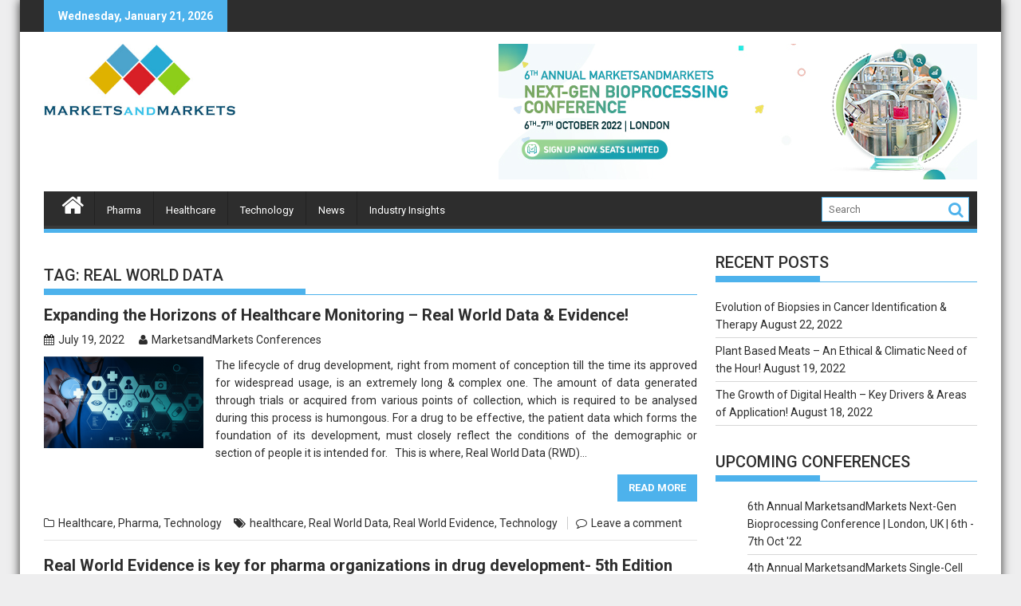

--- FILE ---
content_type: text/html; charset=UTF-8
request_url: https://events.marketsandmarkets.com/blog/tag/real-world-data/
body_size: 11646
content:
        <!DOCTYPE html><html lang="en-US" prefix="og: https://ogp.me/ns#">
    	<head>

		        <meta charset="UTF-8">
        <meta name="viewport" content="width=device-width, initial-scale=1">
        <link rel="profile" href="http://gmpg.org/xfn/11">
        <link rel="pingback" href="https://events.marketsandmarkets.com/blog/xmlrpc.php">
    
<!-- Search Engine Optimization by Rank Math - https://s.rankmath.com/home -->
<title>Real World Data Archives - Blogs &amp; Articles</title>
<meta name="robots" content="index, follow, max-snippet:-1, max-video-preview:-1, max-image-preview:large"/>
<link rel="canonical" href="https://events.marketsandmarkets.com/blog/tag/real-world-data/" />
<meta property="og:locale" content="en_US" />
<meta property="og:type" content="article" />
<meta property="og:title" content="Real World Data Archives - Blogs &amp; Articles" />
<meta property="og:url" content="https://events.marketsandmarkets.com/blog/tag/real-world-data/" />
<meta property="og:site_name" content="Blogs &amp; Articles " />
<meta name="twitter:card" content="summary_large_image" />
<meta name="twitter:title" content="Real World Data Archives - Blogs &amp; Articles" />
<meta name="twitter:label1" content="Posts" />
<meta name="twitter:data1" content="4" />
<script type="application/ld+json" class="rank-math-schema">{"@context":"https://schema.org","@graph":[{"@type":"Organization","@id":"https://events.marketsandmarkets.com/blog/#organization","name":"Blogs &amp; Articles "},{"@type":"WebSite","@id":"https://events.marketsandmarkets.com/blog/#website","url":"https://events.marketsandmarkets.com/blog","name":"Blogs &amp; Articles ","publisher":{"@id":"https://events.marketsandmarkets.com/blog/#organization"},"inLanguage":"en-US"},{"@type":"BreadcrumbList","@id":"https://events.marketsandmarkets.com/blog/tag/real-world-data/#breadcrumb","itemListElement":[{"@type":"ListItem","position":"1","item":{"@id":"https://events.marketsandmarkets.com/blog","name":"Home"}},{"@type":"ListItem","position":"2","item":{"@id":"https://events.marketsandmarkets.com/blog/tag/real-world-data/","name":"Real World Data"}}]},{"@type":"CollectionPage","@id":"https://events.marketsandmarkets.com/blog/tag/real-world-data/#webpage","url":"https://events.marketsandmarkets.com/blog/tag/real-world-data/","name":"Real World Data Archives - Blogs &amp; Articles","isPartOf":{"@id":"https://events.marketsandmarkets.com/blog/#website"},"inLanguage":"en-US","breadcrumb":{"@id":"https://events.marketsandmarkets.com/blog/tag/real-world-data/#breadcrumb"}}]}</script>
<!-- /Rank Math WordPress SEO plugin -->

<link rel='dns-prefetch' href='//fonts.googleapis.com' />
<link rel='dns-prefetch' href='//s.w.org' />
<link rel="alternate" type="application/rss+xml" title="Blogs &amp; Articles  &raquo; Feed" href="https://events.marketsandmarkets.com/blog/feed/" />
<link rel="alternate" type="application/rss+xml" title="Blogs &amp; Articles  &raquo; Comments Feed" href="https://events.marketsandmarkets.com/blog/comments/feed/" />
<link rel="alternate" type="application/rss+xml" title="Blogs &amp; Articles  &raquo; Real World Data Tag Feed" href="https://events.marketsandmarkets.com/blog/tag/real-world-data/feed/" />
<script type="text/javascript">
window._wpemojiSettings = {"baseUrl":"https:\/\/s.w.org\/images\/core\/emoji\/14.0.0\/72x72\/","ext":".png","svgUrl":"https:\/\/s.w.org\/images\/core\/emoji\/14.0.0\/svg\/","svgExt":".svg","source":{"concatemoji":"https:\/\/events.marketsandmarkets.com\/blog\/wp-includes\/js\/wp-emoji-release.min.js?ver=6.0.2"}};
/*! This file is auto-generated */
!function(e,a,t){var n,r,o,i=a.createElement("canvas"),p=i.getContext&&i.getContext("2d");function s(e,t){var a=String.fromCharCode,e=(p.clearRect(0,0,i.width,i.height),p.fillText(a.apply(this,e),0,0),i.toDataURL());return p.clearRect(0,0,i.width,i.height),p.fillText(a.apply(this,t),0,0),e===i.toDataURL()}function c(e){var t=a.createElement("script");t.src=e,t.defer=t.type="text/javascript",a.getElementsByTagName("head")[0].appendChild(t)}for(o=Array("flag","emoji"),t.supports={everything:!0,everythingExceptFlag:!0},r=0;r<o.length;r++)t.supports[o[r]]=function(e){if(!p||!p.fillText)return!1;switch(p.textBaseline="top",p.font="600 32px Arial",e){case"flag":return s([127987,65039,8205,9895,65039],[127987,65039,8203,9895,65039])?!1:!s([55356,56826,55356,56819],[55356,56826,8203,55356,56819])&&!s([55356,57332,56128,56423,56128,56418,56128,56421,56128,56430,56128,56423,56128,56447],[55356,57332,8203,56128,56423,8203,56128,56418,8203,56128,56421,8203,56128,56430,8203,56128,56423,8203,56128,56447]);case"emoji":return!s([129777,127995,8205,129778,127999],[129777,127995,8203,129778,127999])}return!1}(o[r]),t.supports.everything=t.supports.everything&&t.supports[o[r]],"flag"!==o[r]&&(t.supports.everythingExceptFlag=t.supports.everythingExceptFlag&&t.supports[o[r]]);t.supports.everythingExceptFlag=t.supports.everythingExceptFlag&&!t.supports.flag,t.DOMReady=!1,t.readyCallback=function(){t.DOMReady=!0},t.supports.everything||(n=function(){t.readyCallback()},a.addEventListener?(a.addEventListener("DOMContentLoaded",n,!1),e.addEventListener("load",n,!1)):(e.attachEvent("onload",n),a.attachEvent("onreadystatechange",function(){"complete"===a.readyState&&t.readyCallback()})),(e=t.source||{}).concatemoji?c(e.concatemoji):e.wpemoji&&e.twemoji&&(c(e.twemoji),c(e.wpemoji)))}(window,document,window._wpemojiSettings);
</script>
<style type="text/css">
img.wp-smiley,
img.emoji {
	display: inline !important;
	border: none !important;
	box-shadow: none !important;
	height: 1em !important;
	width: 1em !important;
	margin: 0 0.07em !important;
	vertical-align: -0.1em !important;
	background: none !important;
	padding: 0 !important;
}
</style>
	<link rel='stylesheet' id='wp-block-library-css'  href='https://events.marketsandmarkets.com/blog/wp-content/plugins/gutenberg/build/block-library/style.css?ver=14.0.3' type='text/css' media='all' />
<style id='global-styles-inline-css' type='text/css'>
body{--wp--preset--color--black: #000000;--wp--preset--color--cyan-bluish-gray: #abb8c3;--wp--preset--color--white: #ffffff;--wp--preset--color--pale-pink: #f78da7;--wp--preset--color--vivid-red: #cf2e2e;--wp--preset--color--luminous-vivid-orange: #ff6900;--wp--preset--color--luminous-vivid-amber: #fcb900;--wp--preset--color--light-green-cyan: #7bdcb5;--wp--preset--color--vivid-green-cyan: #00d084;--wp--preset--color--pale-cyan-blue: #8ed1fc;--wp--preset--color--vivid-cyan-blue: #0693e3;--wp--preset--color--vivid-purple: #9b51e0;--wp--preset--gradient--vivid-cyan-blue-to-vivid-purple: linear-gradient(135deg,rgba(6,147,227,1) 0%,rgb(155,81,224) 100%);--wp--preset--gradient--light-green-cyan-to-vivid-green-cyan: linear-gradient(135deg,rgb(122,220,180) 0%,rgb(0,208,130) 100%);--wp--preset--gradient--luminous-vivid-amber-to-luminous-vivid-orange: linear-gradient(135deg,rgba(252,185,0,1) 0%,rgba(255,105,0,1) 100%);--wp--preset--gradient--luminous-vivid-orange-to-vivid-red: linear-gradient(135deg,rgba(255,105,0,1) 0%,rgb(207,46,46) 100%);--wp--preset--gradient--very-light-gray-to-cyan-bluish-gray: linear-gradient(135deg,rgb(238,238,238) 0%,rgb(169,184,195) 100%);--wp--preset--gradient--cool-to-warm-spectrum: linear-gradient(135deg,rgb(74,234,220) 0%,rgb(151,120,209) 20%,rgb(207,42,186) 40%,rgb(238,44,130) 60%,rgb(251,105,98) 80%,rgb(254,248,76) 100%);--wp--preset--gradient--blush-light-purple: linear-gradient(135deg,rgb(255,206,236) 0%,rgb(152,150,240) 100%);--wp--preset--gradient--blush-bordeaux: linear-gradient(135deg,rgb(254,205,165) 0%,rgb(254,45,45) 50%,rgb(107,0,62) 100%);--wp--preset--gradient--luminous-dusk: linear-gradient(135deg,rgb(255,203,112) 0%,rgb(199,81,192) 50%,rgb(65,88,208) 100%);--wp--preset--gradient--pale-ocean: linear-gradient(135deg,rgb(255,245,203) 0%,rgb(182,227,212) 50%,rgb(51,167,181) 100%);--wp--preset--gradient--electric-grass: linear-gradient(135deg,rgb(202,248,128) 0%,rgb(113,206,126) 100%);--wp--preset--gradient--midnight: linear-gradient(135deg,rgb(2,3,129) 0%,rgb(40,116,252) 100%);--wp--preset--duotone--dark-grayscale: url('#wp-duotone-dark-grayscale');--wp--preset--duotone--grayscale: url('#wp-duotone-grayscale');--wp--preset--duotone--purple-yellow: url('#wp-duotone-purple-yellow');--wp--preset--duotone--blue-red: url('#wp-duotone-blue-red');--wp--preset--duotone--midnight: url('#wp-duotone-midnight');--wp--preset--duotone--magenta-yellow: url('#wp-duotone-magenta-yellow');--wp--preset--duotone--purple-green: url('#wp-duotone-purple-green');--wp--preset--duotone--blue-orange: url('#wp-duotone-blue-orange');--wp--preset--font-size--small: 13px;--wp--preset--font-size--medium: 20px;--wp--preset--font-size--large: 36px;--wp--preset--font-size--x-large: 42px;--wp--preset--spacing--20: 0.44rem;--wp--preset--spacing--30: 0.67rem;--wp--preset--spacing--40: 1rem;--wp--preset--spacing--50: 1.5rem;--wp--preset--spacing--60: 2.25rem;--wp--preset--spacing--70: 3.38rem;--wp--preset--spacing--80: 5.06rem;}:where(.is-layout-constrained > *){margin-block-start: 0;margin-block-end: 0;}:where(.is-layout-constrained > * + *){margin-block-start: 0.5em;margin-block-end: 0;}:where(.is-layout-flex){gap: 0.5em;}body .is-layout-flow > .alignleft{float: left;margin-inline-start: 0;margin-inline-end: 2em;}body .is-layout-flow > .alignright{float: right;margin-inline-start: 2em;margin-inline-end: 0;}body .is-layout-flow > .aligncenter{margin-left: auto !important;margin-right: auto !important;}body .is-layout-constrained > .alignleft{float: left;margin-inline-start: 0;margin-inline-end: 2em;}body .is-layout-constrained > .alignright{float: right;margin-inline-start: 2em;margin-inline-end: 0;}body .is-layout-constrained > .aligncenter{margin-left: auto !important;margin-right: auto !important;}body .is-layout-constrained > :where(:not(.alignleft):not(.alignright):not(.alignfull)){max-width: var(--wp--style--global--content-size);margin-left: auto !important;margin-right: auto !important;}body .is-layout-constrained > .alignwide{max-width: var(--wp--style--global--wide-size);}body .is-layout-flex{display: flex;}body .is-layout-flex{flex-wrap: wrap;align-items: center;}body .is-layout-flex > *{margin: 0;}:where(.wp-block-columns.is-layout-constrained > *){margin-block-start: 0;margin-block-end: 0;}:where(.wp-block-columns.is-layout-constrained > * + *){margin-block-start: 2em;margin-block-end: 0;}:where(.wp-block-columns.is-layout-flex){gap: 2em;}.has-black-color{color: var(--wp--preset--color--black) !important;}.has-cyan-bluish-gray-color{color: var(--wp--preset--color--cyan-bluish-gray) !important;}.has-white-color{color: var(--wp--preset--color--white) !important;}.has-pale-pink-color{color: var(--wp--preset--color--pale-pink) !important;}.has-vivid-red-color{color: var(--wp--preset--color--vivid-red) !important;}.has-luminous-vivid-orange-color{color: var(--wp--preset--color--luminous-vivid-orange) !important;}.has-luminous-vivid-amber-color{color: var(--wp--preset--color--luminous-vivid-amber) !important;}.has-light-green-cyan-color{color: var(--wp--preset--color--light-green-cyan) !important;}.has-vivid-green-cyan-color{color: var(--wp--preset--color--vivid-green-cyan) !important;}.has-pale-cyan-blue-color{color: var(--wp--preset--color--pale-cyan-blue) !important;}.has-vivid-cyan-blue-color{color: var(--wp--preset--color--vivid-cyan-blue) !important;}.has-vivid-purple-color{color: var(--wp--preset--color--vivid-purple) !important;}.has-black-background-color{background-color: var(--wp--preset--color--black) !important;}.has-cyan-bluish-gray-background-color{background-color: var(--wp--preset--color--cyan-bluish-gray) !important;}.has-white-background-color{background-color: var(--wp--preset--color--white) !important;}.has-pale-pink-background-color{background-color: var(--wp--preset--color--pale-pink) !important;}.has-vivid-red-background-color{background-color: var(--wp--preset--color--vivid-red) !important;}.has-luminous-vivid-orange-background-color{background-color: var(--wp--preset--color--luminous-vivid-orange) !important;}.has-luminous-vivid-amber-background-color{background-color: var(--wp--preset--color--luminous-vivid-amber) !important;}.has-light-green-cyan-background-color{background-color: var(--wp--preset--color--light-green-cyan) !important;}.has-vivid-green-cyan-background-color{background-color: var(--wp--preset--color--vivid-green-cyan) !important;}.has-pale-cyan-blue-background-color{background-color: var(--wp--preset--color--pale-cyan-blue) !important;}.has-vivid-cyan-blue-background-color{background-color: var(--wp--preset--color--vivid-cyan-blue) !important;}.has-vivid-purple-background-color{background-color: var(--wp--preset--color--vivid-purple) !important;}.has-black-border-color{border-color: var(--wp--preset--color--black) !important;}.has-cyan-bluish-gray-border-color{border-color: var(--wp--preset--color--cyan-bluish-gray) !important;}.has-white-border-color{border-color: var(--wp--preset--color--white) !important;}.has-pale-pink-border-color{border-color: var(--wp--preset--color--pale-pink) !important;}.has-vivid-red-border-color{border-color: var(--wp--preset--color--vivid-red) !important;}.has-luminous-vivid-orange-border-color{border-color: var(--wp--preset--color--luminous-vivid-orange) !important;}.has-luminous-vivid-amber-border-color{border-color: var(--wp--preset--color--luminous-vivid-amber) !important;}.has-light-green-cyan-border-color{border-color: var(--wp--preset--color--light-green-cyan) !important;}.has-vivid-green-cyan-border-color{border-color: var(--wp--preset--color--vivid-green-cyan) !important;}.has-pale-cyan-blue-border-color{border-color: var(--wp--preset--color--pale-cyan-blue) !important;}.has-vivid-cyan-blue-border-color{border-color: var(--wp--preset--color--vivid-cyan-blue) !important;}.has-vivid-purple-border-color{border-color: var(--wp--preset--color--vivid-purple) !important;}.has-vivid-cyan-blue-to-vivid-purple-gradient-background{background: var(--wp--preset--gradient--vivid-cyan-blue-to-vivid-purple) !important;}.has-light-green-cyan-to-vivid-green-cyan-gradient-background{background: var(--wp--preset--gradient--light-green-cyan-to-vivid-green-cyan) !important;}.has-luminous-vivid-amber-to-luminous-vivid-orange-gradient-background{background: var(--wp--preset--gradient--luminous-vivid-amber-to-luminous-vivid-orange) !important;}.has-luminous-vivid-orange-to-vivid-red-gradient-background{background: var(--wp--preset--gradient--luminous-vivid-orange-to-vivid-red) !important;}.has-very-light-gray-to-cyan-bluish-gray-gradient-background{background: var(--wp--preset--gradient--very-light-gray-to-cyan-bluish-gray) !important;}.has-cool-to-warm-spectrum-gradient-background{background: var(--wp--preset--gradient--cool-to-warm-spectrum) !important;}.has-blush-light-purple-gradient-background{background: var(--wp--preset--gradient--blush-light-purple) !important;}.has-blush-bordeaux-gradient-background{background: var(--wp--preset--gradient--blush-bordeaux) !important;}.has-luminous-dusk-gradient-background{background: var(--wp--preset--gradient--luminous-dusk) !important;}.has-pale-ocean-gradient-background{background: var(--wp--preset--gradient--pale-ocean) !important;}.has-electric-grass-gradient-background{background: var(--wp--preset--gradient--electric-grass) !important;}.has-midnight-gradient-background{background: var(--wp--preset--gradient--midnight) !important;}.has-small-font-size{font-size: var(--wp--preset--font-size--small) !important;}.has-medium-font-size{font-size: var(--wp--preset--font-size--medium) !important;}.has-large-font-size{font-size: var(--wp--preset--font-size--large) !important;}.has-x-large-font-size{font-size: var(--wp--preset--font-size--x-large) !important;}
.wp-block-audio{margin: 0 0 1em 0;}
:where(.wp-block-columns.is-layout-constrained > *){margin-block-start: 0;margin-block-end: 0;}:where(.wp-block-columns.is-layout-constrained > * + *){margin-block-start: 2em;margin-block-end: 0;}:where(.wp-block-columns.is-layout-flex){gap: 2em;}
.wp-block-pullquote{font-size: 1.5em;line-height: 1.6;}
.wp-block-table > table{margin: 0 0 1em 0;}
.wp-block-video{margin: 0 0 1em 0;}
.wp-block-embed{margin: 0 0 1em 0;}
.wp-block-image{margin: 0 0 1em 0;}
.wp-block-navigation a:where(:not(.wp-element-button)){color: inherit;}
</style>
<link rel='stylesheet' id='jquery-bxslider-css'  href='https://events.marketsandmarkets.com/blog/wp-content/themes/supermag/assets/library/bxslider/css/jquery.bxslider.min.css?ver=4.2.5' type='text/css' media='all' />
<link rel='stylesheet' id='supermag-googleapis-css'  href='//fonts.googleapis.com/css?family=Oswald%3A300%2C400%2C700%7CRoboto%3A300italic%2C400%2C500%2C700&#038;ver=1.0.1' type='text/css' media='all' />
<link rel='stylesheet' id='fontawesome-css'  href='https://events.marketsandmarkets.com/blog/wp-content/themes/supermag/assets/library/Font-Awesome/css/font-awesome.min.css?ver=4.5.0' type='text/css' media='all' />
<link rel='stylesheet' id='supermag-style-css'  href='https://events.marketsandmarkets.com/blog/wp-content/themes/supermag/style.css?ver=6.0.2' type='text/css' media='all' />
<script type='text/javascript' src='https://events.marketsandmarkets.com/blog/wp-includes/js/jquery/jquery.min.js?ver=3.6.0' id='jquery-core-js'></script>
<script type='text/javascript' src='https://events.marketsandmarkets.com/blog/wp-includes/js/jquery/jquery-migrate.min.js?ver=3.3.2' id='jquery-migrate-js'></script>
<!--[if lt IE 9]>
<script type='text/javascript' src='https://events.marketsandmarkets.com/blog/wp-content/themes/supermag/assets/library/html5shiv/html5shiv.min.js?ver=3.7.3' id='html5-js'></script>
<![endif]-->
<!--[if lt IE 9]>
<script type='text/javascript' src='https://events.marketsandmarkets.com/blog/wp-content/themes/supermag/assets/library/respond/respond.min.js?ver=1.1.2' id='respond-js'></script>
<![endif]-->
<link rel="https://api.w.org/" href="https://events.marketsandmarkets.com/blog/wp-json/" /><link rel="alternate" type="application/json" href="https://events.marketsandmarkets.com/blog/wp-json/wp/v2/tags/151" /><link rel="EditURI" type="application/rsd+xml" title="RSD" href="https://events.marketsandmarkets.com/blog/xmlrpc.php?rsd" />
<link rel="wlwmanifest" type="application/wlwmanifest+xml" href="https://events.marketsandmarkets.com/blog/wp-includes/wlwmanifest.xml" /> 
<meta name="generator" content="WordPress 6.0.2" />
        <style type="text/css">
            /*background*/
            mark,
            .comment-form .form-submit input,
            .read-more,
            .bn-title,
            .home-icon.front_page_on,
            .header-wrapper .menu li:hover > a,
            .header-wrapper .menu > li.current-menu-item a,
            .header-wrapper .menu > li.current-menu-parent a,
            .header-wrapper .menu > li.current_page_parent a,
            .header-wrapper .menu > li.current_page_ancestor a,
            .header-wrapper .menu > li.current-menu-item > a:before,
            .header-wrapper .menu > li.current-menu-parent > a:before,
            .header-wrapper .menu > li.current_page_parent > a:before,
            .header-wrapper .menu > li.current_page_ancestor > a:before,
            .header-wrapper .main-navigation ul ul.sub-menu li:hover > a,
            .slider-section .cat-links a,
            .featured-desc .below-entry-meta .cat-links a,
            #calendar_wrap #wp-calendar #today,
            #calendar_wrap #wp-calendar #today a,
            .wpcf7-form input.wpcf7-submit:hover,
            .breadcrumb{
                background: #4db2ec;
            }
            /*color*/
            a:hover,
            .screen-reader-text:focus,
            .bn-content a:hover,
            .socials a:hover,
            .site-title a,
            .search-block input#menu-search,
            .widget_search input#s,
            .search-block #searchsubmit,
            .widget_search #searchsubmit,
            .footer-sidebar .featured-desc .above-entry-meta a:hover,
            .slider-section .slide-title:hover,
            .besides-slider .post-title a:hover,
            .slider-feature-wrap a:hover,
            .slider-section .bx-controls-direction a,
            .besides-slider .beside-post:hover .beside-caption,
            .besides-slider .beside-post:hover .beside-caption a:hover,
            .featured-desc .above-entry-meta span:hover,
            .posted-on a:hover,
            .cat-links a:hover,
            .comments-link a:hover,
            .edit-link a:hover,
            .tags-links a:hover,
            .byline a:hover,
            .nav-links a:hover,
            #supermag-breadcrumbs a:hover,
            .wpcf7-form input.wpcf7-submit
            {
                color: #4db2ec;
            }
            /*border*/
            .search-block input#menu-search,
            .widget_search input#s,
            .tagcloud a{
                border: 1px solid #4db2ec;
            }
            .footer-wrapper .border,
            .nav-links .nav-previous a:hover,
            .nav-links .nav-next a:hover{
                border-top: 1px solid #4db2ec;
            }
            .besides-slider .beside-post{
                border-bottom: 3px solid #4db2ec;
            }
            .widget-title,
            .footer-wrapper,
            .page-header .page-title,
            .single .entry-header .entry-title{
                border-bottom: 1px solid #4db2ec;
            }
            .widget-title:before,
            .page-header .page-title:before,
            .single .entry-header .entry-title:before{
                border-bottom: 7px solid #4db2ec;
            }
            .wpcf7-form input.wpcf7-submit,
            article.post.sticky{
                border: 2px solid #4db2ec;
            }
            .breadcrumb::after {
                border-left: 5px solid #4db2ec;
            }
            .header-wrapper #site-navigation{
                border-bottom: 5px solid #4db2ec;
            }
            /*media width*/
            @media screen and (max-width:992px){
                .slicknav_btn.slicknav_open{
                    border: 1px solid #4db2ec;
                }
                .slicknav_btn.slicknav_open:before{
                    background: #4db2ec;
                    box-shadow: 0 6px 0 0 #4db2ec, 0 12px 0 0 #4db2ec;
                }
                .slicknav_nav li:hover > a,
                .slicknav_nav li.current-menu-ancestor a,
                .slicknav_nav li.current-menu-item  > a,
                .slicknav_nav li.current_page_item a,
                .slicknav_nav li.current_page_item .slicknav_item span,
                .slicknav_nav li .slicknav_item:hover a{
                    color: #4db2ec;
                }
            }
                </style>
        <!-- Global site tag (gtag.js) - Google Analytics -->
<script async src="https://www.googletagmanager.com/gtag/js?id=UA-59619385-2"></script>
<script>
  window.dataLayer = window.dataLayer || [];
  function gtag(){dataLayer.push(arguments);}
  gtag('js', new Date());

 gtag('config', 'UA-59619385-2');
</script>

<script async src="https://pagead2.googlesyndication.com/pagead/js/adsbygoogle.js"></script>
<script>
  (adsbygoogle = window.adsbygoogle || []).push({
    google_ad_client: "ca-pub-2091806519312411",
    enable_page_level_ads: true
  });
</script>
</head>
<body class="archive tag tag-real-world-data tag-151 boxed-layout right-sidebar group-blog elementor-default elementor-kit-">

        <div id="page" class="hfeed site">
        <a class="skip-link screen-reader-text" href="#content" title="link">Skip to content</a>
            <header id="masthead" class="site-header" role="banner">
            <div class="top-header-section clearfix">
                <div class="wrapper">
                     <div class="header-latest-posts float-left bn-title">Wednesday, January 21, 2026</div>                    <div class="right-header float-right">
                                            </div>
                </div>
            </div><!-- .top-header-section -->
            <div class="wrapper header-wrapper clearfix">
                <div class="header-container">
                    <div class="site-branding clearfix">
                                                <div class="site-logo float-left">
                                                                <a href="https://events.marketsandmarkets.com/blog/" rel="home">
                                        <img src="http://events.marketsandmarkets.com/blog/wp-content/uploads/2018/12/logo1.jpg" alt="Logo">
                                    </a>
                                                            </div><!--site-logo-->
                        <!--supermag-header-id-display-opt-->
                                                    <div class="header-ads float-right">
                                <a href="https://events.marketsandmarkets.com/2nd-annual-marketsandmarkets-minimally-invasive-surgery-conference/" target="_blank">
                                    <img src="http://events.marketsandmarkets.com/blog/wp-content/uploads/2022/07/1657802455412-MicrosoftTeams-image-2-1.jpg">
                                </a>
                            </div>
                                                <div class="clearfix"></div>
                    </div>
                    <nav id="site-navigation" class="main-navigation clearfix" role="navigation">
                        <div class="header-main-menu clearfix">
                                                                <div class="home-icon">
                                        <a href="https://events.marketsandmarkets.com/blog/" title="Blogs &amp; Articles "><i class="fa fa-home"></i></a>
                                    </div>
                                                                    <div class="acmethemes-nav"><ul id="menu-top-menu" class="menu"><li id="menu-item-14" class="menu-item menu-item-type-taxonomy menu-item-object-category menu-item-14"><a href="https://events.marketsandmarkets.com/blog/category/pharma/">Pharma</a></li>
<li id="menu-item-17" class="menu-item menu-item-type-taxonomy menu-item-object-category menu-item-17"><a href="https://events.marketsandmarkets.com/blog/category/healthcare/">Healthcare</a></li>
<li id="menu-item-15" class="menu-item menu-item-type-taxonomy menu-item-object-category menu-item-15"><a href="https://events.marketsandmarkets.com/blog/category/technology/">Technology</a></li>
<li id="menu-item-13" class="menu-item menu-item-type-taxonomy menu-item-object-category menu-item-13"><a href="https://events.marketsandmarkets.com/blog/category/news/">News</a></li>
<li id="menu-item-1089" class="menu-item menu-item-type-taxonomy menu-item-object-category menu-item-1089"><a href="https://events.marketsandmarkets.com/blog/category/industry-insights/">Industry Insights</a></li>
</ul></div>                                <div class="search-block">
    <form action="https://events.marketsandmarkets.com/blog" class="searchform" id="searchform" method="get" role="search">
        <div>
            <label for="menu-search" class="screen-reader-text"></label>
                        <input type="text"  placeholder="Search"  id="menu-search" name="s" value="">
            <button class="fa fa-search" type="submit" id="searchsubmit"></button>
        </div>
    </form>
</div>
                        </div>
                        <div class="responsive-slick-menu clearfix"></div>
                    </nav>
                    <!-- #site-navigation -->
                </div>
                <!-- .header-container -->
            </div>
            <!-- header-wrapper-->
        </header>
        <!-- #masthead -->
            <div class="wrapper content-wrapper clearfix">
            <div id="content" class="site-content">
    
	<div id="primary" class="content-area">
		<main id="main" class="site-main" role="main">

		
			<header class="page-header">
				<h1 class="page-title">Tag: <span>Real World Data</span></h1>			</header><!-- .page-header -->

						
				
<article id="post-984" class="post-984 post type-post status-publish format-standard has-post-thumbnail hentry category-healthcare category-pharma category-technology tag-healthcare tag-real-world-data tag-real-world-evidence tag-technology">
	<header class="entry-header">
		<h2 class="entry-title"><a href="https://events.marketsandmarkets.com/blog/real-world-evidence/" rel="bookmark">Expanding the Horizons of Healthcare Monitoring &#8211; Real World Data &#038; Evidence!</a></h2>
				<div class="entry-meta">
			<span class="posted-on"><a href="https://events.marketsandmarkets.com/blog/real-world-evidence/" rel="bookmark"><i class="fa fa-calendar"></i><time class="entry-date published" datetime="2022-07-19T17:55:58+00:00">July 19, 2022</time><time class="updated" datetime="2022-07-25T13:03:39+00:00">July 25, 2022</time></a></span><span class="byline"> <span class="author vcard"><a class="url fn n" href="https://events.marketsandmarkets.com/blog/author/amit/"><i class="fa fa-user"></i>MarketsandMarkets Conferences</a></span></span>		</div><!-- .entry-meta -->
			</header><!-- .entry-header -->

			<!--post thumbnal options-->
		<div class="post-thumb">
						<a href="https://events.marketsandmarkets.com/blog/real-world-evidence/"><img src="https://events.marketsandmarkets.com/blog/wp-content/uploads/2022/07/Blogs-Image-default-1066x734-2-1-200x115.png" alt="Expanding the Horizons of Healthcare Monitoring &#8211; Real World Data &#038; Evidence!" title="Expanding the Horizons of Healthcare Monitoring &#8211; Real World Data &#038; Evidence!" /></a>
		</div><!-- .post-thumb-->
	
	<div class="entry-content">
		<p>The lifecycle of drug development, right from moment of conception till the time its approved for widespread usage, is an extremely long &amp; complex one. The amount of data generated through trials or acquired from various points of collection, which is required to be analysed during this process is humongous. For a drug to be effective, the patient data which forms the foundation of its development, must closely reflect the conditions of the demographic or section of people it is intended for.   This is where, Real World Data (RWD)&#8230;</p>
		<a class="read-more" href="https://events.marketsandmarkets.com/blog/real-world-evidence/ ">Read More</a>

			</div><!-- .entry-content -->

	<footer class="entry-footer">
		<span class="cat-links"><i class="fa fa-folder-o"></i><a href="https://events.marketsandmarkets.com/blog/category/healthcare/" rel="category tag">Healthcare</a>, <a href="https://events.marketsandmarkets.com/blog/category/pharma/" rel="category tag">Pharma</a>, <a href="https://events.marketsandmarkets.com/blog/category/technology/" rel="category tag">Technology</a></span><span class="tags-links"><i class="fa fa-tags"></i><a href="https://events.marketsandmarkets.com/blog/tag/healthcare/" rel="tag">healthcare</a>, <a href="https://events.marketsandmarkets.com/blog/tag/real-world-data/" rel="tag">Real World Data</a>, <a href="https://events.marketsandmarkets.com/blog/tag/real-world-evidence/" rel="tag">Real World Evidence</a>, <a href="https://events.marketsandmarkets.com/blog/tag/technology/" rel="tag">Technology</a></span><span class="comments-link"><i class="fa fa-comment-o"></i><a href="https://events.marketsandmarkets.com/blog/real-world-evidence/#respond">Leave a comment</a></span>	</footer><!-- .entry-footer -->
</article><!-- #post-## -->

			
				
<article id="post-664" class="post-664 post type-post status-publish format-standard has-post-thumbnail hentry category-uncategorized tag-artificial-intelligence tag-big-data tag-clinical-trials tag-machine-learning tag-real-world-data tag-real-world-evidence">
	<header class="entry-header">
		<h2 class="entry-title"><a href="https://events.marketsandmarkets.com/blog/real-world-evidence-is-key-for-pharma-organizations-in-drug-development/" rel="bookmark">Real World Evidence is key for pharma organizations in drug development- 5th Edition MarketsandMarkets Real-World Data, Life Sciences Analytics and Market Access Virtual Conference</a></h2>
				<div class="entry-meta">
			<span class="posted-on"><a href="https://events.marketsandmarkets.com/blog/real-world-evidence-is-key-for-pharma-organizations-in-drug-development/" rel="bookmark"><i class="fa fa-calendar"></i><time class="entry-date published" datetime="2021-07-30T07:10:06+00:00">July 30, 2021</time><time class="updated" datetime="2021-07-30T09:44:39+00:00">July 30, 2021</time></a></span><span class="byline"> <span class="author vcard"><a class="url fn n" href="https://events.marketsandmarkets.com/blog/author/amit/"><i class="fa fa-user"></i>MarketsandMarkets Conferences</a></span></span>		</div><!-- .entry-meta -->
			</header><!-- .entry-header -->

			<!--post thumbnal options-->
		<div class="post-thumb">
						<a href="https://events.marketsandmarkets.com/blog/real-world-evidence-is-key-for-pharma-organizations-in-drug-development/"><img src="https://events.marketsandmarkets.com/blog/wp-content/uploads/2021/07/5th-Real-World-Data-Virtual-Conference-2021_600x170-200x57.jpg" alt="Real World Evidence is key for pharma organizations in drug development- 5th Edition MarketsandMarkets Real-World Data, Life Sciences Analytics and Market Access Virtual Conference" title="Real World Evidence is key for pharma organizations in drug development- 5th Edition MarketsandMarkets Real-World Data, Life Sciences Analytics and Market Access Virtual Conference" /></a>
		</div><!-- .post-thumb-->
	
	<div class="entry-content">
		<p>5th Edition MarketsandMarkets Real-World Data, Life Sciences Analytics and Market Access Virtual Conference (Time Zone &#8211; EST) to be held on 19th – 22nd October 2021 will host industry giants like Sarepta Therapeutics, Idorsia Pharmaceuticals, Food and Drug Administration (FDA), AveXis, Rafael Pharmaceuticals, PicnicHealth, Dedalus Group, RTI Health Solutions, Bluebird Bio, Seagen, Takeda, Takeda Pharmaceuticals, Novartis, OM1 and many more. The global real-world evidence market is valued at 612.0 million in 2017 and projected to reach USD 1,348.1 million by 2023, at a CAGR of 14.3%. The growth of this&#8230;</p>
		<a class="read-more" href="https://events.marketsandmarkets.com/blog/real-world-evidence-is-key-for-pharma-organizations-in-drug-development/ ">Read More</a>

			</div><!-- .entry-content -->

	<footer class="entry-footer">
		<span class="cat-links"><i class="fa fa-folder-o"></i><a href="https://events.marketsandmarkets.com/blog/category/uncategorized/" rel="category tag">Uncategorized</a></span><span class="tags-links"><i class="fa fa-tags"></i><a href="https://events.marketsandmarkets.com/blog/tag/artificial-intelligence/" rel="tag">Artificial Intelligence</a>, <a href="https://events.marketsandmarkets.com/blog/tag/big-data/" rel="tag">Big Data</a>, <a href="https://events.marketsandmarkets.com/blog/tag/clinical-trials/" rel="tag">Clinical Trials</a>, <a href="https://events.marketsandmarkets.com/blog/tag/machine-learning/" rel="tag">Machine Learning</a>, <a href="https://events.marketsandmarkets.com/blog/tag/real-world-data/" rel="tag">Real World Data</a>, <a href="https://events.marketsandmarkets.com/blog/tag/real-world-evidence/" rel="tag">Real World Evidence</a></span><span class="comments-link"><i class="fa fa-comment-o"></i><a href="https://events.marketsandmarkets.com/blog/real-world-evidence-is-key-for-pharma-organizations-in-drug-development/#respond">Leave a comment</a></span>	</footer><!-- .entry-footer -->
</article><!-- #post-## -->

			
				
<article id="post-432" class="post-432 post type-post status-publish format-standard has-post-thumbnail hentry category-healthcare category-news category-pharma category-technology tag-device tag-fda tag-medical-safety tag-real-world-data tag-real-world-evidence">
	<header class="entry-header">
		<h2 class="entry-title"><a href="https://events.marketsandmarkets.com/blog/speaker-interview-with-elodie-baumfeld-andre-2nd-annual-marketsandmarkets-real-world-data-and-life-science-analytics-congress/" rel="bookmark">Speaker Interview with  Elodie Baumfeld Andre 2nd Annual MarketsandMarkets Real-World Data and Life Science Analytics Congress</a></h2>
				<div class="entry-meta">
			<span class="posted-on"><a href="https://events.marketsandmarkets.com/blog/speaker-interview-with-elodie-baumfeld-andre-2nd-annual-marketsandmarkets-real-world-data-and-life-science-analytics-congress/" rel="bookmark"><i class="fa fa-calendar"></i><time class="entry-date published updated" datetime="2019-09-10T08:39:08+00:00">September 10, 2019</time></a></span><span class="byline"> <span class="author vcard"><a class="url fn n" href="https://events.marketsandmarkets.com/blog/author/amit/"><i class="fa fa-user"></i>MarketsandMarkets Conferences</a></span></span>		</div><!-- .entry-meta -->
			</header><!-- .entry-header -->

			<!--post thumbnal options-->
		<div class="post-thumb">
						<a href="https://events.marketsandmarkets.com/blog/speaker-interview-with-elodie-baumfeld-andre-2nd-annual-marketsandmarkets-real-world-data-and-life-science-analytics-congress/"><img src="https://events.marketsandmarkets.com/blog/wp-content/uploads/2019/09/Elodie-Ramos-Original-0400-99x150.jpg" alt="Speaker Interview with  Elodie Baumfeld Andre 2nd Annual MarketsandMarkets Real-World Data and Life Science Analytics Congress" title="Speaker Interview with  Elodie Baumfeld Andre 2nd Annual MarketsandMarkets Real-World Data and Life Science Analytics Congress" /></a>
		</div><!-- .post-thumb-->
	
	<div class="entry-content">
		<p>Boston, September 9, 2019 – MarketsandMarkets recently interviewed Elodie Baumfeld Andre, Senior Director, Epidemiology Strategy Lead, Worldwide Medical &amp; Safety, Pfizer regarding 2nd Annual MarketsandMarkets Real-World Data and Life Science Analytics Congress taking place on October 24 &#8211; 25, 2019 at DoubleTree by Hilton Boston-Downtown . Elodie Baumfeld Andre is the Epidemiology Strategy Lead within the Worldwide Medical &amp; Safety group at Pfizer. In this role, Elodie’s focus is on generating Real World Evidence (RWE) to support regulatory decision-making and driving continued innovation by implementing novel clinical designs and developing operating models. She is&#8230;</p>
		<a class="read-more" href="https://events.marketsandmarkets.com/blog/speaker-interview-with-elodie-baumfeld-andre-2nd-annual-marketsandmarkets-real-world-data-and-life-science-analytics-congress/ ">Read More</a>

			</div><!-- .entry-content -->

	<footer class="entry-footer">
		<span class="cat-links"><i class="fa fa-folder-o"></i><a href="https://events.marketsandmarkets.com/blog/category/healthcare/" rel="category tag">Healthcare</a>, <a href="https://events.marketsandmarkets.com/blog/category/news/" rel="category tag">News</a>, <a href="https://events.marketsandmarkets.com/blog/category/pharma/" rel="category tag">Pharma</a>, <a href="https://events.marketsandmarkets.com/blog/category/technology/" rel="category tag">Technology</a></span><span class="tags-links"><i class="fa fa-tags"></i><a href="https://events.marketsandmarkets.com/blog/tag/device/" rel="tag">Device</a>, <a href="https://events.marketsandmarkets.com/blog/tag/fda/" rel="tag">FDA</a>, <a href="https://events.marketsandmarkets.com/blog/tag/medical-safety/" rel="tag">Medical Safety</a>, <a href="https://events.marketsandmarkets.com/blog/tag/real-world-data/" rel="tag">Real World Data</a>, <a href="https://events.marketsandmarkets.com/blog/tag/real-world-evidence/" rel="tag">Real World Evidence</a></span><span class="comments-link"><i class="fa fa-comment-o"></i><a href="https://events.marketsandmarkets.com/blog/speaker-interview-with-elodie-baumfeld-andre-2nd-annual-marketsandmarkets-real-world-data-and-life-science-analytics-congress/#respond">Leave a comment</a></span>	</footer><!-- .entry-footer -->
</article><!-- #post-## -->

			
				
<article id="post-414" class="post-414 post type-post status-publish format-standard has-post-thumbnail hentry category-uncategorized tag-analysis tag-clinical-trials tag-digital-technologies tag-fda tag-healthcare tag-patient-outcomes tag-pharma tag-real-world-data tag-real-world-evidence">
	<header class="entry-header">
		<h2 class="entry-title"><a href="https://events.marketsandmarkets.com/blog/technologies-transforming-real-world-evidence-rwe-evidence-in-the-pharmaceutical-industry/" rel="bookmark">Technologies Transforming Real-World Evidence (RWE) Evidence in the Pharmaceutical Industry</a></h2>
				<div class="entry-meta">
			<span class="posted-on"><a href="https://events.marketsandmarkets.com/blog/technologies-transforming-real-world-evidence-rwe-evidence-in-the-pharmaceutical-industry/" rel="bookmark"><i class="fa fa-calendar"></i><time class="entry-date published" datetime="2019-09-05T09:30:12+00:00">September 5, 2019</time><time class="updated" datetime="2019-09-05T09:31:16+00:00">September 5, 2019</time></a></span><span class="byline"> <span class="author vcard"><a class="url fn n" href="https://events.marketsandmarkets.com/blog/author/amit/"><i class="fa fa-user"></i>MarketsandMarkets Conferences</a></span></span>		</div><!-- .entry-meta -->
			</header><!-- .entry-header -->

			<!--post thumbnal options-->
		<div class="post-thumb">
						<a href="https://events.marketsandmarkets.com/blog/technologies-transforming-real-world-evidence-rwe-evidence-in-the-pharmaceutical-industry/"><img src="https://events.marketsandmarkets.com/blog/wp-content/uploads/2019/09/rwd-200x134.png" alt="Technologies Transforming Real-World Evidence (RWE) Evidence in the Pharmaceutical Industry" title="Technologies Transforming Real-World Evidence (RWE) Evidence in the Pharmaceutical Industry" /></a>
		</div><!-- .post-thumb-->
	
	<div class="entry-content">
		<p>As new drugs are emerging every day, it is very important to ensure that the patients get right and effective treatment. One such step can be taken from Real World Evidence (RWE). In simple words, Real World Evidence means data and information collected outside of a clinical trial. This data can be electronic medical records, medical charts or other medical claims to assess patient outcomes. It is made sure that the patient&#8217;s identity is removed from the previous data to maintain the patient&#8217;s privacy. However, today’s real-world evidence data is&#8230;</p>
		<a class="read-more" href="https://events.marketsandmarkets.com/blog/technologies-transforming-real-world-evidence-rwe-evidence-in-the-pharmaceutical-industry/ ">Read More</a>

			</div><!-- .entry-content -->

	<footer class="entry-footer">
		<span class="cat-links"><i class="fa fa-folder-o"></i><a href="https://events.marketsandmarkets.com/blog/category/uncategorized/" rel="category tag">Uncategorized</a></span><span class="tags-links"><i class="fa fa-tags"></i><a href="https://events.marketsandmarkets.com/blog/tag/analysis/" rel="tag">Analysis</a>, <a href="https://events.marketsandmarkets.com/blog/tag/clinical-trials/" rel="tag">Clinical Trials</a>, <a href="https://events.marketsandmarkets.com/blog/tag/digital-technologies/" rel="tag">Digital Technologies</a>, <a href="https://events.marketsandmarkets.com/blog/tag/fda/" rel="tag">FDA</a>, <a href="https://events.marketsandmarkets.com/blog/tag/healthcare/" rel="tag">healthcare</a>, <a href="https://events.marketsandmarkets.com/blog/tag/patient-outcomes/" rel="tag">Patient Outcomes</a>, <a href="https://events.marketsandmarkets.com/blog/tag/pharma/" rel="tag">Pharma</a>, <a href="https://events.marketsandmarkets.com/blog/tag/real-world-data/" rel="tag">Real World Data</a>, <a href="https://events.marketsandmarkets.com/blog/tag/real-world-evidence/" rel="tag">Real World Evidence</a></span><span class="comments-link"><i class="fa fa-comment-o"></i><a href="https://events.marketsandmarkets.com/blog/technologies-transforming-real-world-evidence-rwe-evidence-in-the-pharmaceutical-industry/#respond">Leave a comment</a></span>	</footer><!-- .entry-footer -->
</article><!-- #post-## -->

			
			
		
		</main><!-- #main -->
	</div><!-- #primary -->
	<div id="secondary-right" class="widget-area sidebar secondary-sidebar float-right" role="complementary">
		<div id="sidebar-section-top" class="widget-area sidebar clearfix">
			
		<aside id="recent-posts-2" class="widget widget_recent_entries">
		<h3 class="widget-title"><span>Recent Posts</span></h3>
		<ul>
											<li>
					<a href="https://events.marketsandmarkets.com/blog/biopsies-cancer-identification/">Evolution of Biopsies in Cancer Identification &#038; Therapy</a>
											<span class="post-date">August 22, 2022</span>
									</li>
											<li>
					<a href="https://events.marketsandmarkets.com/blog/plant-based-meats/">Plant Based Meats &#8211; An Ethical &#038; Climatic Need of the Hour!</a>
											<span class="post-date">August 19, 2022</span>
									</li>
											<li>
					<a href="https://events.marketsandmarkets.com/blog/the-growth-of-digital-health-key-drivers-areas-of-application/">The Growth of Digital Health – Key Drivers &#038; Areas of Application!</a>
											<span class="post-date">August 18, 2022</span>
									</li>
					</ul>

		</aside><aside id="list-2" class="widget widget_link_list"><h3 class="widget-title"><span>Upcoming Conferences</span></h3><ol  class="list">

		<li class=''><a href='https://events.marketsandmarkets.com/6th-annual-marketsandmarkets-next-gen-bioprocessing-conference/'>6th Annual MarketsandMarkets Next-Gen Bioprocessing Conference | London, UK | 6th - 7th Oct '22</a></li><li class=''><a href='https://events.marketsandmarkets.com/4th-annual-marketsandmarkets-single-cell-analysis-conference/'>4th Annual MarketsandMarkets Single-Cell Analysis Conference | London, UK | 6th - 7th Oct '22</a></li><li class=''><a href='https://events.marketsandmarkets.com/4th-annual-marketsandmarkets-biomarker-and-companion-diagnostics-conference-uk-eu/'>4th Annual MarketsandMarkets Biomarker and Companion Diagnostics Conference UK/EU | London, UK | 6th - 7th Oct '22</a></li><li class=''><a href='https://events.marketsandmarkets.com/marketsandmarkets-next-gen-agritech-conference/'>MarketsandMarkets Next-Gen Agritech Conference | Chicago, USA | 17th - 18th Oct '22</a></li></ol></aside>		</div>
	</div>
        </div><!-- #content -->
        </div><!-- content-wrapper-->
            <div class="clearfix"></div>
        <footer id="colophon" class="site-footer" role="contentinfo">
            <div class="wrapper footer-wrapper">
                <div class="top-bottom">
                    <div id="footer-top">
                        <div class="footer-columns">
                                                           <div class="footer-sidebar acme-col-3">
                                    <aside id="text-2" class="widget widget_text"><h3 class="widget-title"><span>About Us</span></h3>			<div class="textwidget"><p>Markets and Markets Conferences produces global summits, congresses and conferences bringing together key industry experts from academia and industry, fostering the exchange of ideas and latest research through cutting edge conference programs, interactive panel and round table discussions. Conferences are currently held or planned in the UK, Europe, USA and across Asia.</p>
</div>
		</aside>                                </div>
                            
                                                            <div class="footer-sidebar acme-col-3">
                                                                    </div>
                            
                                                            <div class="footer-sidebar acme-col-3">
                                                    <aside id="supermag_posts_col-4" class="widget widget_supermag_posts_col"><h3 class="widget-title"><span>Top</span></h3>                <ul class=" featured-entries-col featured-entries supermag-except-home featured-col-posts footer-col-three">
                                            <li class="acme-col-3">
                            <figure class="widget-image">
                                                                <a href="https://events.marketsandmarkets.com/blog/blockchain-a-revolution-20-years-in-the-making/">
                                    <img src="https://events.marketsandmarkets.com/blog/wp-content/uploads/2022/06/1653652055155-blockchain-3-200x66.png" alt="Blockchain &#8211; A Revolution 30 Years in the Making" title="Blockchain &#8211; A Revolution 30 Years in the Making" />
                                </a>
                            </figure>
                            <div class="featured-desc">
                                <div class="above-entry-meta">
                                                                        <span>
                                        <a href="https://events.marketsandmarkets.com/blog/2022/06/10/">
                                            <i class="fa fa-calendar"></i>
                                            June 10, 2022                                        </a>
                                    </span>
                                    <span>
                                        <a href="https://events.marketsandmarkets.com/blog/author/amit/" title="MarketsandMarkets Conferences">
                                            <i class="fa fa-user"></i>
                                            MarketsandMarkets Conferences                                        </a>
                                    </span>
                                    <span>
                                        <a href="https://events.marketsandmarkets.com/blog/blockchain-a-revolution-20-years-in-the-making/#respond"><i class="fa fa-comment"></i>0</a>                                    </span>
                                </div>
                                <a href="https://events.marketsandmarkets.com/blog/blockchain-a-revolution-20-years-in-the-making/">
                                    <h4 class="title">
                                        Blockchain &#8211; A Revolution 30 Years in the Making                                    </h4>
                                </a>
                                <div class="details">Undeniably so, almost every aspect of our lives is seemingly attached to a form of technology...</div>                                <div class="below-entry-meta">
                                    <span class="cat-links"><a href="https://events.marketsandmarkets.com/blog/category/technology/"  rel="category tag">Technology</a>&nbsp;<a href="https://events.marketsandmarkets.com/blog/category/home-slider/"  rel="category tag">Top</a>&nbsp;</span>                                </div>
                            </div>
                        </li>
                                            <li class="acme-col-3">
                            <figure class="widget-image">
                                                                <a href="https://events.marketsandmarkets.com/blog/discussing-the-top-10-opportunities-in-robotics-at-the-marketsandmarkets-robotics-crystal-ball-event/">
                                    <img src="https://events.marketsandmarkets.com/blog/wp-content/uploads/2021/02/Crystal-ball-1100x300_Robotics-1-200x55.jpg" alt="Discussing the Top 10 Opportunities in Robotics at the MarketsandMarkets Robotics CRYSTAL BALL EVENT!" title="Discussing the Top 10 Opportunities in Robotics at the MarketsandMarkets Robotics CRYSTAL BALL EVENT!" />
                                </a>
                            </figure>
                            <div class="featured-desc">
                                <div class="above-entry-meta">
                                                                        <span>
                                        <a href="https://events.marketsandmarkets.com/blog/2021/02/26/">
                                            <i class="fa fa-calendar"></i>
                                            February 26, 2021                                        </a>
                                    </span>
                                    <span>
                                        <a href="https://events.marketsandmarkets.com/blog/author/amit/" title="MarketsandMarkets Conferences">
                                            <i class="fa fa-user"></i>
                                            MarketsandMarkets Conferences                                        </a>
                                    </span>
                                    <span>
                                        <a href="https://events.marketsandmarkets.com/blog/discussing-the-top-10-opportunities-in-robotics-at-the-marketsandmarkets-robotics-crystal-ball-event/#respond"><i class="fa fa-comment"></i>0</a>                                    </span>
                                </div>
                                <a href="https://events.marketsandmarkets.com/blog/discussing-the-top-10-opportunities-in-robotics-at-the-marketsandmarkets-robotics-crystal-ball-event/">
                                    <h4 class="title">
                                        Discussing the Top 10 Opportunities in Robotics at the MarketsandMarkets Robotics CRYSTAL BALL EVENT!                                    </h4>
                                </a>
                                <div class="details">February 24th&nbsp;–&nbsp;MarketsandMarkets Robotics CRYSTAL BALL EVENT&nbsp;on the&nbsp;March 9, 2021&nbsp;will host&nbsp;industry giants&nbsp;Softbank Robotics America,&nbsp;6 River Systems,&nbsp;Fetch Robotics&nbsp;and&nbsp;Denso&nbsp;to...</div>                                <div class="below-entry-meta">
                                    <span class="cat-links"><a href="https://events.marketsandmarkets.com/blog/category/technology/"  rel="category tag">Technology</a>&nbsp;<a href="https://events.marketsandmarkets.com/blog/category/home-slider/"  rel="category tag">Top</a>&nbsp;</span>                                </div>
                            </div>
                        </li>
                    <div class="clearfix visible-sm"></div>                        <li class="acme-col-3">
                            <figure class="widget-image">
                                                                <a href="https://events.marketsandmarkets.com/blog/discussing-top-10-disruptions-through-artificial-intelligence-at-the-marketsandmarkets-artificial-intelligence-crystal-ball-event/">
                                    <img src="https://events.marketsandmarkets.com/blog/wp-content/uploads/2021/02/Artificial-Intelligence-Crystal-ball-600x170-1-200x57.jpg" alt="Discussing Top 10 Disruptions Through Artificial Intelligence at the MarketsandMarkets Artificial Intelligence CRYSTAL BALL EVENT!" title="Discussing Top 10 Disruptions Through Artificial Intelligence at the MarketsandMarkets Artificial Intelligence CRYSTAL BALL EVENT!" />
                                </a>
                            </figure>
                            <div class="featured-desc">
                                <div class="above-entry-meta">
                                                                        <span>
                                        <a href="https://events.marketsandmarkets.com/blog/2021/02/26/">
                                            <i class="fa fa-calendar"></i>
                                            February 26, 2021                                        </a>
                                    </span>
                                    <span>
                                        <a href="https://events.marketsandmarkets.com/blog/author/amit/" title="MarketsandMarkets Conferences">
                                            <i class="fa fa-user"></i>
                                            MarketsandMarkets Conferences                                        </a>
                                    </span>
                                    <span>
                                        <a href="https://events.marketsandmarkets.com/blog/discussing-top-10-disruptions-through-artificial-intelligence-at-the-marketsandmarkets-artificial-intelligence-crystal-ball-event/#respond"><i class="fa fa-comment"></i>0</a>                                    </span>
                                </div>
                                <a href="https://events.marketsandmarkets.com/blog/discussing-top-10-disruptions-through-artificial-intelligence-at-the-marketsandmarkets-artificial-intelligence-crystal-ball-event/">
                                    <h4 class="title">
                                        Discussing Top 10 Disruptions Through Artificial Intelligence at the MarketsandMarkets Artificial Intelligence CRYSTAL BALL EVENT!                                    </h4>
                                </a>
                                <div class="details">February 26th – MarketsandMarkets Artificial Intelligence CRYSTAL BALL EVENT on the March 10, 2021 will hostindustry...</div>                                <div class="below-entry-meta">
                                    <span class="cat-links"><a href="https://events.marketsandmarkets.com/blog/category/technology/"  rel="category tag">Technology</a>&nbsp;<a href="https://events.marketsandmarkets.com/blog/category/home-slider/"  rel="category tag">Top</a>&nbsp;</span>                                </div>
                            </div>
                        </li>
                    <div class="clearfix visible-lg"></div>                </ul>
                </aside><div class='clearfix'></div>                                </div>
                                                        <div class="clear"></div>

                        </div>
                    </div><!-- #foter-top -->
                    <div class="clearfix"></div>
                 </div><!-- top-bottom-->
                <div class="footer-copyright border text-center">
                    <p>
                                                    Copyright © 2022 Markets and Markets.  All Rights Reserved.                                            </p>
                    <!--<div class="site-info">
                    <a href="https://wordpress.org/">Proudly powered by WordPress</a>
                    <span class="sep"> | </span>
                    Theme: SuperMag by <a href="http://www.acmethemes.com/" rel="designer">AcmeThemes</a>.                    </div> --> <!-- .site-info -->
                </div>
            </div><!-- footer-wrapper-->
        </footer><!-- #colophon -->
            </div><!-- #page -->
    <script type='text/javascript' src='https://events.marketsandmarkets.com/blog/wp-content/themes/supermag/assets/library/bxslider/js/jquery.bxslider.min.js?ver=4.2.5' id='jquery-bxslider-js'></script>
<script type='text/javascript' src='https://events.marketsandmarkets.com/blog/wp-content/themes/supermag/assets/js/supermag-custom.js?ver=1.1.3' id='supermag-custom-js'></script>
<script>(function(){function c(){var b=a.contentDocument||a.contentWindow.document;if(b){var d=b.createElement('script');d.innerHTML="window.__CF$cv$params={r:'9c134b3e5e821dfc',t:'MTc2ODk2MTYyMg=='};var a=document.createElement('script');a.src='/cdn-cgi/challenge-platform/scripts/jsd/main.js';document.getElementsByTagName('head')[0].appendChild(a);";b.getElementsByTagName('head')[0].appendChild(d)}}if(document.body){var a=document.createElement('iframe');a.height=1;a.width=1;a.style.position='absolute';a.style.top=0;a.style.left=0;a.style.border='none';a.style.visibility='hidden';document.body.appendChild(a);if('loading'!==document.readyState)c();else if(window.addEventListener)document.addEventListener('DOMContentLoaded',c);else{var e=document.onreadystatechange||function(){};document.onreadystatechange=function(b){e(b);'loading'!==document.readyState&&(document.onreadystatechange=e,c())}}}})();</script><script defer src="https://static.cloudflareinsights.com/beacon.min.js/vcd15cbe7772f49c399c6a5babf22c1241717689176015" integrity="sha512-ZpsOmlRQV6y907TI0dKBHq9Md29nnaEIPlkf84rnaERnq6zvWvPUqr2ft8M1aS28oN72PdrCzSjY4U6VaAw1EQ==" data-cf-beacon='{"version":"2024.11.0","token":"d65ccd138ae44012b9f02f888f4a8cdc","server_timing":{"name":{"cfCacheStatus":true,"cfEdge":true,"cfExtPri":true,"cfL4":true,"cfOrigin":true,"cfSpeedBrain":true},"location_startswith":null}}' crossorigin="anonymous"></script>
</body>
</html>

--- FILE ---
content_type: text/html; charset=utf-8
request_url: https://www.google.com/recaptcha/api2/aframe
body_size: 266
content:
<!DOCTYPE HTML><html><head><meta http-equiv="content-type" content="text/html; charset=UTF-8"></head><body><script nonce="9dD7pEFI77DqvovNjuhKeA">/** Anti-fraud and anti-abuse applications only. See google.com/recaptcha */ try{var clients={'sodar':'https://pagead2.googlesyndication.com/pagead/sodar?'};window.addEventListener("message",function(a){try{if(a.source===window.parent){var b=JSON.parse(a.data);var c=clients[b['id']];if(c){var d=document.createElement('img');d.src=c+b['params']+'&rc='+(localStorage.getItem("rc::a")?sessionStorage.getItem("rc::b"):"");window.document.body.appendChild(d);sessionStorage.setItem("rc::e",parseInt(sessionStorage.getItem("rc::e")||0)+1);localStorage.setItem("rc::h",'1768961627693');}}}catch(b){}});window.parent.postMessage("_grecaptcha_ready", "*");}catch(b){}</script></body></html>